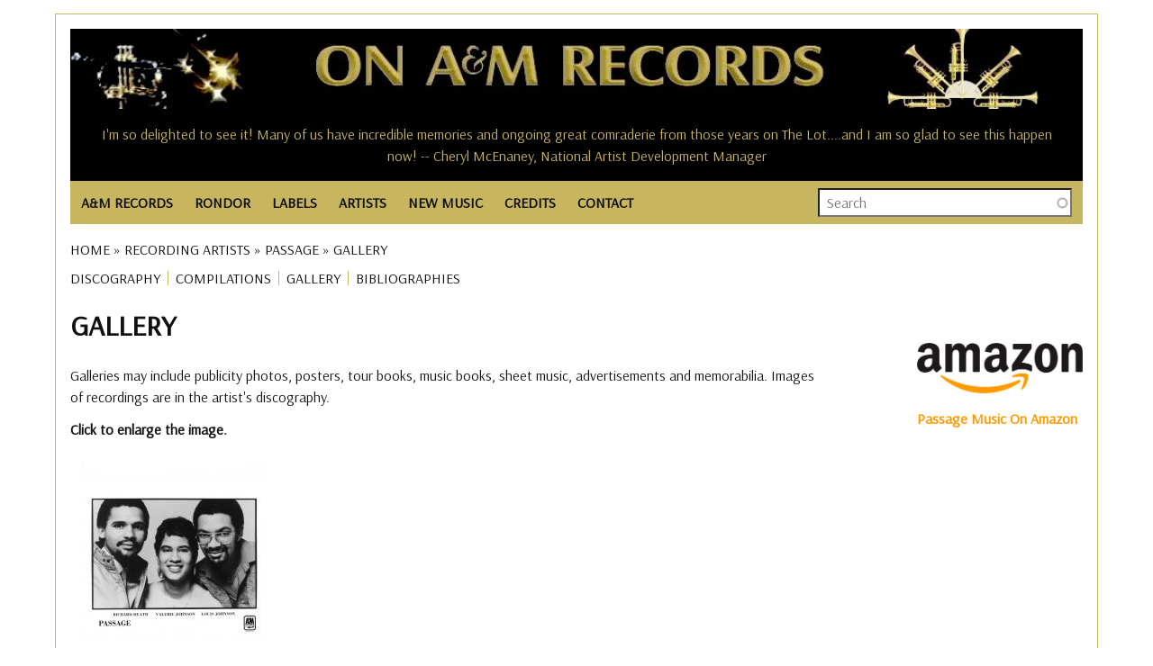

--- FILE ---
content_type: text/html; charset=UTF-8
request_url: https://www.onamrecords.com/artists/passage/gallery
body_size: 8159
content:
<!DOCTYPE html>
<html lang="en" dir="ltr" prefix="og: https://ogp.me/ns#">
  <head>
    <meta charset="utf-8" />
<meta name="description" content="images. Explore publicity photos, posters, tour books, music books, sheet music, advertisements and memorabilia." />
<meta name="robots" content="index, follow" />
<link rel="canonical" href="https://www.onamrecords.com/artists/passage/gallery" />
<meta name="author" content="Leslie J Pfenninger" />
<link rel="image_src" href="https://www.onamrecords.com/media/60780" />
<meta property="og:site_name" content="On A&amp;M Records" />
<meta property="og:type" content="music" />
<meta property="og:url" content="https://www.onamrecords.com/artists/passage/gallery" />
<meta property="og:title" content="Gallery" />
<meta property="og:description" content="images. Explore publicity photos, posters, tour books, music books, sheet music, advertisements and memorabilia." />
<meta property="og:image" content="https://www.onamrecords.com/media/60780" />
<meta property="og:image:type" content="image/jpg" />
<meta property="og:image:alt" content="On A&amp;M Records Logo" />
<meta property="article:author" content="100062981841558" />
<meta name="twitter:card" content="summary" />
<meta name="twitter:description" content="images. Explore publicity photos, posters, tour books, music books, sheet music, advertisements and memorabilia." />
<meta name="twitter:title" content="Gallery" />
<meta name="twitter:image" content="https://www.onamrecords.com/media/60780" />
<meta name="twitter:image:alt" content="On A&amp;M Records logo" />
<meta name="Generator" content="Drupal 10 (https://www.drupal.org)" />
<meta name="MobileOptimized" content="width" />
<meta name="HandheldFriendly" content="true" />
<meta name="viewport" content="width=device-width, initial-scale=1.0" />
<link rel="icon" href="/themes/custom/main_pip/favicon.ico" type="image/vnd.microsoft.icon" />

    <title>Gallery| On A&amp;M Records</title>
    <link rel="stylesheet" media="all" href="/sites/default/files/css/css_EGkZPiwolMzaRFXkOsznKkKq2DMcgunBcLMxGqdg9vA.css?delta=0&amp;language=en&amp;theme=main_pip&amp;include=eJx1zkEOAiEQRNELMXIIFy49AulhyrG1oZEGFU9voom6cVP5eauKMVy6Npg34XjeZ7goZDb8TPbpBDNaYS5qhc9aEwk_4BJxDoWLX0VnksnaEM7rj6uugumgudlXT90aHxjLjkRQx1ZF66x3Z6Aaj4EKB-pNo6YiaPB_3NmwhvS-emXczL92k3Tpgicb0FZ-" />
<link rel="stylesheet" media="all" href="/sites/default/files/css/css_Ej6jiehwo0bHO6TxKd6h2UOkG0YaJoemo_W5s6lNB9c.css?delta=1&amp;language=en&amp;theme=main_pip&amp;include=eJx1zkEOAiEQRNELMXIIFy49AulhyrG1oZEGFU9voom6cVP5eauKMVy6Npg34XjeZ7goZDb8TPbpBDNaYS5qhc9aEwk_4BJxDoWLX0VnksnaEM7rj6uugumgudlXT90aHxjLjkRQx1ZF66x3Z6Aaj4EKB-pNo6YiaPB_3NmwhvS-emXczL92k3Tpgicb0FZ-" />
<link rel="stylesheet" media="all" href="//fonts.googleapis.com/css?family=Arsenal:wght@400;700&amp;display=swap" />
<link rel="stylesheet" media="all" href="/sites/default/files/css/css_mlKt0XZO-T0duGJEKHIZoBbiQbPrF226kpBxQN_hzN4.css?delta=3&amp;language=en&amp;theme=main_pip&amp;include=eJx1zkEOAiEQRNELMXIIFy49AulhyrG1oZEGFU9voom6cVP5eauKMVy6Npg34XjeZ7goZDb8TPbpBDNaYS5qhc9aEwk_4BJxDoWLX0VnksnaEM7rj6uugumgudlXT90aHxjLjkRQx1ZF66x3Z6Aaj4EKB-pNo6YiaPB_3NmwhvS-emXczL92k3Tpgicb0FZ-" />

    <script type="application/json" data-drupal-selector="drupal-settings-json">{"path":{"baseUrl":"\/","pathPrefix":"","currentPath":"artists\/passage\/gallery","currentPathIsAdmin":false,"isFront":false,"currentLanguage":"en"},"pluralDelimiter":"\u0003","suppressDeprecationErrors":true,"gtag":{"tagId":"","consentMode":false,"otherIds":[],"events":[],"additionalConfigInfo":[]},"ajaxPageState":{"libraries":"[base64]","theme":"main_pip","theme_token":null},"ajaxTrustedUrl":{"\/search-all":true},"gtm":{"tagId":null,"settings":{"data_layer":"dataLayer","include_classes":false,"allowlist_classes":"","blocklist_classes":"","include_environment":false,"environment_id":"","environment_token":""},"tagIds":["GTM-KLCQVD9W"]},"search_api_autocomplete":{"search":{"auto_submit":true}},"user":{"uid":0,"permissionsHash":"2ed79cadf44751af54dde35512cb519f8bc51df2bca36d4b2bbeae0c9079b00b"}}</script>
<script src="/sites/default/files/js/js_VMEZAAmlIu-m_T7Xcr72fhw060GLUXwFumDaafPj8oI.js?scope=header&amp;delta=0&amp;language=en&amp;theme=main_pip&amp;include=eJx1ykEKAjEMheELFXsIFy49QsnEWDMmTW1SGG-vu1HBzYP_4yGWx7Qgzy6M93OjVM2qUAmoub7ntw-wwvaNmhS4lc49r9ODr0yXE4jQeB5NbCy27Q9XGKHUpn-YjYBFKDnBwFuBzgVmGJp2oaD8x1-UHkrE"></script>
<script src="/modules/contrib/google_tag/js/gtag.js?t4pay9"></script>
<script src="/modules/contrib/google_tag/js/gtm.js?t4pay9"></script>

  </head>
  <body class="page-path-artists-passage-gallery path-artists">
        <a href="#main-content" class="visually-hidden focusable skip-link">
      Skip to main content
    </a>
    <noscript><iframe src="https://www.googletagmanager.com/ns.html?id=GTM-KLCQVD9W"
                  height="0" width="0" style="display:none;visibility:hidden"></iframe></noscript>

      <div class="dialog-off-canvas-main-canvas" data-off-canvas-main-canvas>
    <div class="layout-container">

  <header class="layout-header-container">
    
      <div class="region region-header">
    <div id="block-userloginbutton-2" class="block block-pip-custom-blocks block-user-login-button">
  
    
      <a class = "user-login-button" href="https://www.onamrecords.com/user/login"> </a>
  </div>
<div id="block-sitelogo" class="block block-pip-custom-blocks block-site-logo">
  
    
      <div class ="site-logo">
    <a href="/" title="Homepage" rel="homepage">
        <img src="https://www.onamrecords.com/modules/custom/pip_custom_blocks/images/site/logo-old.jpg" alt="site logo" typeof="foaf:Image">
    </a>
</div>

  </div>
<div class="data-nosnippet block block-cc-quotes block-site-quotes-block" id="block-sitequotes">
  
    
      <h6>I'm so delighted to see it! Many of us have incredible memories and ongoing great comraderie from those years on The Lot....and I am so glad to see this happen now! -- Cheryl McEnaney, National Artist Development Manager</h6><h6>Thanks so much for keeping in touch and keeping so many of us in the loop! I couldn't agree more that A&amp;M's biggest 'hit' is the legacy of warm comraderie and real friendship that our collective years there engendered. -- Cheryl McEnaney</h6><h6>I have enjoyed the A&amp;M website you created and visit it often. -- Chuck Beeson, Art Director</h6><h6>You have made me feel like I have come home safely to family, exactly what the A&amp;M spirit was all about. -- Babs Stock</h6><h6>You sure have a buzz going. I've had 3 emails from A&amp;Mers today alone. Good luck! -- Andy French, Director, Artist Relations &amp; Artist Development</h6><h6>A friend forwarded the link to your site, it's amazing! -- Monique McGuffin, Graphics Coordinator</h6><h6>Thanks for this ambitious and remarkable site. Just bouncing around inside the site the other day brought back so many really wonderful memories of the time and place and people when magic was possible and all lights were green. -- Corb Donohue, National Director of Public Relations</h6><h6>I had such a good time at A&amp;M, so it's nice to still feel part of it. Keep up the good work with the website. -- Alex Hutchinson, A&amp;M Records, Ltd., Art Department</h6><h6>Just a brief note to say thanks for ALL you do in keeping us A&amp;M-ers consistently in the know. My years there were so wonderful and filled with fond memories. Thanks for keeping that alive. -- Miriam Heiman</h6><h6>Thanks for putting together this great website about A&amp;M Records. -- Clyde Kaplan, Engineer, A&amp;M Studios</h6><h6>You sure have a buzz going. I've had 3 emails from A&amp;Mers today alone. Good luck! -- Andy French, Director, Artist Relations &amp; Artist Development</h6><h6>It's good to see someone reminding us of the special organization A&amp;M was -- John Hawkins (Edenstreet)</h6><h6>This is a great site! Thanks for keeping the memories alive.... -- Jerimaya Grabher</h6><h6>What a great site - Thank you for organizing it. You have continued the family spirit that Herb and Jerry worked so hard to create - and that is so hard to find otherwise. -- Sharon Steeley, Music Video Promotion</h6><h6>I was just talking to Derek Alpert today...and we had a blast pawing around on this website together. I think it's so cool that you did this! -- Doreen Ringer-Ross</h6><h6>I have nothing but positive things to say about you and what you have done to help keep alive the spirit of A&amp;M. -- Al Marks (Promotion, Artist Development)</h6><h6>Congratulations on your internet site. I would like to be included on your staff list as I worked for A&amp;M in Toronto and London. -- France Tetreault-Thomson, Assistant A&amp;R</h6><h6>I am genuinely so happy to see this site--my daughter's picture is on the cover of one of those catalogs -- Rob Gold, Executive Director of Advertising and Merchandising, A&amp;M Records</h6><h6>Wow, what an incredible site you've created! I can't believe you have not only the names of the Carpenters, but of even the real carpenters like the La Prell twins, etc. -- Jim McCrary, Photographer</h6><h6>You're right about the specialness of A&amp;M. It's so hard to explain, but it really was unique. A Camelot, if you will. Thanks for your efforts -- Richard Pachter, Promotions</h6><h6>Your website is absolutely ACE ACE ACE!!! It is great to see real top work and dedication towards a label that meant so much to many. -- Jay Schatz / Chris Skane, A&amp;R / A&amp;M Associated Labels</h6><h6>Going through this site reminded me of what I loved about working for A&amp;M. -- Colin Sowa</h6><h6>Thanks for making the site and I'll be checking in to see what's happenin'. -- Richard Cottrell</h6><h6>I love the website! -- Jewell Kumjian, A&amp;M Studios Concierge</h6><h6>Congratulations on a great web site. Thanks for all your efforts in making this site. -- Bill Morgan, Director, Technical Engineering, A&amp;M Studios</h6><h6>I love that you're keeping our history alive. -- Mary Ann Johnson, Artist Relations</h6><h6>Your site is being passed around and mentioned to all ex A&amp;M employees. Your site is great and I'd love to be a part. Thanks for your time and good luck. -- Joe James, Technical Manager, A&amp;M Studios</h6><h6>Wow Leslie!! Lots of great work here... Love what you did! -- Randy Alpert (Captain Badazz)</h6><h6>Thanks for all your amazing work with keeping us all connected. -- Doria Leong</h6><h6>A&amp;M Records was home to me in the '70s. Chuck, Brenda, Gil, Marsha, Rita Ross and family gave me my first intro to the music business and put me on the right track to my own family and an historic artistic career. Love to all. -- Ron Artis, Almo/Irving Music</h6><h6>Thank you for sharing with us and for your dedication to A&amp;M Records. It's so wonderful to have a connection to my past. -- Sherry Jones Levy, A&amp;M NYC</h6><h6>Thanks for this site--best of luck with it! -- David Bradstreet</h6><h6>Fantastic Site! Great Work! -- Jean Pierre Guilbert, V.P. Promotion &amp; Artist Development (A&amp;M Canada)</h6><h6>Thanks for all the work you do for the website. -- Gary Mannon, A&amp;M Studios</h6><h6>Thanks, this is a great site. -- Barbara West, Sr. Director of Business / Legal Affairs</h6><h6>This is totally great. Brings back great memories of my years in Canada. -- Charly Prevost</h6><h6>Thanks the site is awesome! -- David Abrahams, Audio Librarian</h6><h6>Keep up the great work on the site. -- Don Rodgers, Promotion Manager, Mid-Western Region, Canada</h6><h6>Clyde Kaplan, Engineer, A&amp;M Studios -- Thanks for putting together this great website about A&amp;M Records.</h6><h6>Kudos to you for recognizing possibly the ultimate artist/people friendly label. -- Ed Rivadavia, Northern Midwest Promotion Manager</h6><h6>Pretty cool site. Nice to see that the history of the label - which was its greatest asset - has not been forgotten. -- Brandon Costas, Sales Coordinator</h6><h6>Thank you so much!! I love the A&amp;M site. -- Toni Tennille</h6><h6>Great site I just stumbled across, would appreciate my 'all access pass'. -- Jimmy Zisson, General Manager of A&amp;M Records, New York</h6><h6>Thanks so much Les. It's really an amazing site. -- Janette Rogers Sarabia, Director of Artist Relations</h6><h6>Thanks Leslie for doing this. It's great to have this resource. You're awesome for keeping it going. -- Carmen DeVida</h6><h6>What a fabulous site! It certainly brings back a lot of memories… -- David Browde, College Promotions</h6><h6>Thanks so much Les. It's really an amazing site. -- Janette Rogers Sarabia, Director of Artist Relations</h6><h6>Thank you so much!! I love the A&amp;M site. -- Toni Tennille</h6><h6>Thanks for this ambitious and remarkable site. Just bouncing around inside the site the other day brought back so many really wonderful memories of the time and place and people when magic was possible and all lights were green. -- Corb Donohue, National Director of Public Relations</h6><h6>...very fun to see this....Many thanks for your efforts....Best -- Juliea 'Jools' Clarke</h6><h6>This is great to see all the names of all of the friends of such a very special place. Thank you! -- Leigh Jackson, Artist Development</h6><h6>It's a pretty interesting looking site and I'll check it out further. -- Robin Kirby, Western Regional Sales/Marketing Director</h6><h6>It is great to have a site for the A&amp;M family. -- Mary (Sukkestad) Mack, Executive Secretary, International Dept.</h6><h6>Thanks for all your hard work in gathering this fantastic web resource of one of the greatest companies that ever existed. -- Jim McCrary, Photographer</h6><h6>I've just discovered your web site. Holy smoke!!!!! -- Geoffrey B. Schulman, Director of A&amp;R Administration, Los Angeles</h6><h6>The website is Great! It really took me back down memory lane. Keep up the good work and thank you! -- Janice Hague, International Promotions Manager, A&amp;M Records GB</h6><h6>Thanks Les, I've spoken with more old friends from A&amp;M in the last week than in the last decabe. All because of your site -- Alan Oken</h6><h6>This site is AMAZING! THANK YOU! As a fan...and as someone humbled and honored to be ON this list. Outstanding. -- Monte Warden</h6><h6>This is a great site! Thanks for keeping the memories alive.... -- Jerimaya Grabher</h6><h6>Thanks for doing such epic work on the site. Salut! -- Max Hutchinson</h6><h6>Thanks for making the site and I'll be checking in to see what's happenin'. -- Richard Cottrell</h6><h6> -- </h6><h6>Congratulations on your internet site. I would like to be included on your staff list as I worked for A&amp;M in Toronto and London. -- France Tetreault-Thomson, Assistant A&amp;R</h6><h6>Your website is absolutely ACE ACE ACE!!! It is great to see real top work and dedication towards a label that meant so much to many. -- Jay Schatz / Chris Skane, A&amp;R / A&amp;M Associated Labels</h6><h6>This is a great web site on A&amp;M. -- Gary Mannon, A&amp;M Studios</h6><h6>Thanks so much for keeping in touch and keeping so many of us in the loop! I couldn't agree more that A&amp;M's biggest 'hit' is the legacy of warm comraderie and real friendship that our collective years there engendered. -- Cheryl McEnaney</h6><h6>Thank you so much for all of your help. It is a great site. Thank you for helping to keep these bands relevant. -- Andrea Bricklin (Bricklin)</h6><h6>It's a pretty interesting looking site and I'll check it out further. -- Robin Kirby, Western Regional Sales/Marketing Director</h6><h6>Great site....brings back a lot of memories. -- Aaron Jacoves, Director of A&amp;R</h6><h6>What a great site, lots of memories. -- Paul McKenna</h6><h6>I have nothing but positive things to say about you and what you have done to help keep alive the spirit of A&amp;M. -- Al Marks (Promotion, Artist Development)</h6><h6>Clyde Kaplan, Engineer, A&amp;M Studios -- Thanks for putting together this great website about A&amp;M Records.</h6><h6>Thanks for doing such epic work on the site. Salut! -- Max Hutchinson</h6><h6>Great site I just stumbled across, would appreciate my 'all access pass'. -- Jimmy Zisson, General Manager of A&amp;M Records, New York</h6><h6>Fantastic Site! Great Work! -- Jean Pierre Guilbert, V.P. Promotion &amp; Artist Development (A&amp;M Canada)</h6><h6>Your site is being passed around and mentioned to all ex A&amp;M employees. Your site is great and I'd love to be a part. Thanks for your time and good luck. -- Joe James, Technical Manager, A&amp;M Studios</h6><h6>This is totally great. Brings back great memories of my years in Canada. -- Charly Prevost</h6><h6>...very fun to see this....Many thanks for your efforts....Best -- Juliea 'Jools' Clarke</h6><h6>Your knowledge and research is both amazing, and from what I viewed, about 98% accurate. -- Randy Alpert (Capt. Badazz)</h6><h6>I came across the site by co-incidence - congratulations! A great initiative and nicely done. -- Russ Curry, VP European Operations</h6><h6>I love that you're keeping our history alive. -- Mary Ann Johnson, Artist Relations</h6><h6>Great site...thanks Leslie. -- J. B. Brenner</h6><h6>Going through this site reminded me of what I loved about working for A&amp;M. -- Colin Sowa</h6><h6>I was just talking to Derek Alpert today...and we had a blast pawing around on this website together. I think it's so cool that you did this! -- Doreen Ringer-Ross</h6><h6>Glad to know that you have set up this site. What a neat way to stay in touch. Great job! -- Xander Smith (Other Star People)</h6><h6>Wow, what an incredible site you've created! I can't believe you have not only the names of the Carpenters, but of even the real carpenters like the La Prell twins, etc. -- Jim McCrary, Photographer</h6><h6>Thanks so much for all you do for all of us!!!! -- Monique Augusta</h6><h6>The website is Great! It really took me back down memory lane. Keep up the good work and thank you! -- Janice Hague, International Promotions Manager, A&amp;M Records GB</h6><h6>Congratulations Leslie on all the good work you do for the A&amp;M community. -- Al Cafaro, President and CEO, A&amp;M Records</h6><h6>Your knowledge and research is both amazing, and from what I viewed, about 98% accurate. -- Randy Alpert (Capt. Badazz)</h6><h6>Thanks, Les! It's so wonderful that you are so involved with the website. I have such fantastic memories of my time spent at A&amp;M. It was definitely a magical place. -- Stacie Surabian, A&amp;M Sales</h6><h6>I'm always amazed every time I spend time on the site and imagine the enormous amount of work and time it has taken you to build this. It's a smorgasboard of history... -- Frann Altman</h6><h6>I love the website! -- Jewell Kumjian, A&amp;M Studios Concierge</h6><h6>I just saw the A&amp;M website, very impressive. -- Larry Weintraub, Vice President of A&amp;R</h6><h6>Thank you Leslie. -- Al Cafaro, CEO, A&amp;M Records</h6>
  </div>

  </div>

  </header>

  <div class="layout-nav-container">
      <div class="region region-nav">
    <nav role="navigation" aria-labelledby="block-main-pip-main-menu-menu" id="block-main-pip-main-menu" class="block block-menu navigation menu--main">
            
  <h2 class="visually-hidden" id="block-main-pip-main-menu-menu">Main navigation</h2>
  

        
<nav class="main-nav">

    <input id="main-menu-state" type="checkbox"/>
  <label class="main-menu-btn" for="main-menu-state">
    <span class="main-menu-btn-icon"></span> Toggle main menu visibility
  </label>

  <ul id="main-menu" class="sm">
    
      
      <li >

        <a href="/labels/a-m-records">A&amp;M RECORDS</a>
                  <ul>
            <li>
                                    <a href="/labels/a-m-records">A&amp;M Records (U.S.)</a>
                                    <a href="/labels/a-m-records-canada">A&amp;M Canada</a>
                                    <a href="/labels/a-m-records-europe">A&amp;M Europe</a>
                                    <a href="/labels/a-m-records-ltd">A&amp;M Ltd. (England)</a>
                                    <a href="/labels/a-m-in-japan">A&amp;M In Japan</a>
                                    <a href="https://www.onamrecords.com/labels/a-m-childrens-records">A&amp;M Childrens</a>
                                    <a href="/labels/a-m-films-video">A&amp;M Films &amp; Videos</a>
                                    <a href="/labels/a-m-studios">A&amp;M Studios</a>
                            </li>
          </ul>

              </li>
    
      
      <li >

        <a href="/labels/rondor-music-international">RONDOR</a>
                  <ul>
            <li>
                                    <a href="https://www.onamrecords.com/labels/rondor-music-international">Rondor History</a>
                                    <a href="/songwriters">Songs &amp; Songwriters</a>
                            </li>
          </ul>

              </li>
    
      
      <li >

        <a href="/labels">LABELS</a>
              </li>
    
      
      <li >

        <a href="/artists">ARTISTS</a>
              </li>
    
      
      <li >

        <a href="/new-music">NEW MUSIC</a>
              </li>
    
      
      <li >

        <a href="">CREDITS</a>
                  <ul>
            <li>
                                    <a href="/search-credits">Search Artists</a>
                                    <a href="/search-credits-role">Search Roles</a>
                            </li>
          </ul>

              </li>
    
      
      <li >

        <a href="/contact">CONTACT</a>
              </li>
      </ul>
</nav>

  </nav>
<div class="views-exposed-form block block-views block-views-exposed-filter-blocksearch-search" data-drupal-selector="views-exposed-form-search-search" id="block-exposedformsearchsearch">
  
    
      <form action="/search-all" method="get" id="views-exposed-form-search-search" accept-charset="UTF-8">
  <div class="form--inline clearfix">
  <div class="js-form-item form-item js-form-type-search-api-autocomplete form-type-search-api-autocomplete js-form-item-search-all form-item-search-all form-no-label">
        <input placeholder="Search" data-drupal-selector="edit-search-all" data-search-api-autocomplete-search="search" class="form-autocomplete form-text" data-autocomplete-path="/search_api_autocomplete/search?display=search&amp;&amp;filter=search_all" type="text" id="edit-search-all" name="search_all" value="" size="30" maxlength="128" />

        </div>
<div class="js-form-item form-item js-form-type-select form-type-select js-form-item-type-1 form-item-type-1">
      <label for="edit-type-1">Type</label>
        <select data-drupal-selector="edit-type-1" id="edit-type-1" name="type_1" class="form-select"><option value="All" selected="selected">- Any -</option><option value="discography">Discography</option><option value="group">Group / Ensemble</option><option value="label">Music Company</option><option value="solo_artist">Solo Artist</option><option value="songwriter">Songwriter</option><option value="songwriter_songs">Songwriter Songs</option><option value="various">Various</option><option value="videography">Videography</option></select>

        </div>
<div data-drupal-selector="edit-actions" class="form-actions js-form-wrapper form-wrapper" id="edit-actions"><input data-drupal-selector="edit-submit-search" type="submit" id="edit-submit-search" value="Search" class="button js-form-submit form-submit" />
</div>

</div>

</form>

  </div>

  </div>

    
  </div>

  <section class="layout-operations-container">
      <div class="region region-operations">
    <div data-drupal-messages-fallback class="hidden"></div>
<div id="block-breadcrumbs" class="block block-system block-system-breadcrumb-block">
  
    
        <nav class="breadcrumb" role="navigation" aria-labelledby="system-breadcrumb">
    <h2 id="system-breadcrumb" class="visually-hidden">Breadcrumb</h2>
    <ol>
          <li>
                  <a href="/">Home</a>
              </li>
          <li>
                  <a href="/artists">Recording Artists</a>
              </li>
          <li>
                  <a href="/artists/passage">Passage</a>
              </li>
          <li>
                  Gallery
              </li>
        </ol>
  </nav>

  </div>
<div id="block-artistsmenu" class="block block-pip-custom-blocks block-artists-menu-block">
  
    
      <ul id="artist-menu">

  
  
          <li class="menu-item">
        <a href="/artists/passage/discography" title="DISCOGRAPHY">DISCOGRAPHY</a>
      </li>
      
      
          <li class="menu-item">
        <a href="/artists/passage/compilations" title="COMPILATIONS">COMPILATIONS</a>
      </li>
      
          <li class="menu-item">
        <a href="/artists/passage/gallery" title="GALLERY">GALLERY</a>
      </li>
      
          <li class="menu-item">
        <a href="/artists/passage/bibliographies" title="BIBLIOGRAPHIES">BIBLIOGRAPHIES</a>
      </li>
      
      
      
      
      
      
</ul>

  </div>

  </div>

  </section>

    <main role="main" class="has-sidebar-right">
          <a id="main-content" tabindex="-1"></a>      <div class="layout-content-container">
        <div class="layout-content">
            <div class="region region-content">
    <div id="block-main-pip-content" class="block block-system block-system-main-block">
  
    
      <div class="views-element-container"><div class="view view-media-gallery view-id-media_gallery view-display-id-page_1 js-view-dom-id-d117d57800b7599f6f178e1298610db31c38600e55ad2a796265f33cf02cd599">
  
    
      <div class="view-header">
      <h1> Gallery</h1>
<p>Galleries may include publicity photos, posters, tour books, music books, sheet music, advertisements and memorabilia. Images of recordings are in the artist's discography.</p>
<p><b>Click to enlarge the image.</b></p>
    </div>
      
      <div class="view-content">
      

  <a href="/sites/default/files/images_new/Passage/Passage_1981.jpg"><img loading="lazy" src="/sites/default/files/styles/scale_200/public/images_new/Passage/Passage_1981.jpg?itok=LyllLKBF" width="204" height="200" alt="Passage Publicity Photo" title="Passage Publicity Photo" class="image-style-scale-200" />

</a>

    </div>
  
      
          </div>
</div>

  </div>

  </div>

        </div>
                  <aside class="layout-sidebar-right" role="complementary">
              <div class="region region-sidebar-right">
    <div id="block-addthisblock" class="block block-pip-custom-blocks block-addthisblock">
  
    
      <div class="addthis_inline_share_toolbox"></div>

  </div>
<div id="block-advertamazon" class="block block-pip-custom-blocks block-advert-amazon">
  
    
      

<img src="https://www.onamrecords.com/modules/custom/pip_custom_blocks/images/site/Amazon_logo.png" alt="site logo" typeof="foaf:Image">
<a target="_blank" href="https://www.amazon.com/gp/search?ie=UTF8&tag=onamrecords-20&linkCode=ur2&linkId=81e2c20da2c0a2e629a64a2cf18ea75f&camp=1789&creative=9325&index=music&keywords=Passage">Passage Music On Amazon</a>

  </div>
<div id="block-advertgoogle" class="block block-pip-custom-blocks block-advert-google">
  
    
      <!--  GOOGLE RESPONSIVE SQUARE  AD -->
<script async src="https://pagead2.googlesyndication.com/pagead/js/adsbygoogle.js"></script>
<ins class="adsbygoogle"
     style="display:block"
     data-ad-client="ca-pub-1159300680802108"
     data-ad-slot="6306997671"
     data-ad-format="auto"
     data-full-width-responsive="true"></ins>
<script>
  (adsbygoogle = window.adsbygoogle || []).push({});
</script>

  </div>

  </div>

          </aside>
              </div>
    </main>

    <footer class="layout-footer-container" id="footer">
        <div class="region region-footer">
    <div id="block-footer-2" class="block block-pip-custom-blocks block-footer">
  
    
      <p>Copyright © 2002-2025 by Leslie J. Pfenninger. All rights reserved. No part of this site may be
  reproduced, stored or distributed in any form or by any means without the prior written permission of the
  owner.</p>


  </div>

  </div>

    </footer>

</div>
  </div>

    
    <script src="/sites/default/files/js/js_t9Xqz0nrD4n0GDBQ2g7XtubcpxO_USj3lAayUrfZg2A.js?scope=footer&amp;delta=0&amp;language=en&amp;theme=main_pip&amp;include=eJx1ykEKAjEMheELFXsIFy49QsnEWDMmTW1SGG-vu1HBzYP_4yGWx7Qgzy6M93OjVM2qUAmoub7ntw-wwvaNmhS4lc49r9ODr0yXE4jQeB5NbCy27Q9XGKHUpn-YjYBFKDnBwFuBzgVmGJp2oaD8x1-UHkrE"></script>

  </body>
</html>


--- FILE ---
content_type: text/html; charset=utf-8
request_url: https://www.google.com/recaptcha/api2/aframe
body_size: 266
content:
<!DOCTYPE HTML><html><head><meta http-equiv="content-type" content="text/html; charset=UTF-8"></head><body><script nonce="3enZp_nVTydSDyZ1iz_3ww">/** Anti-fraud and anti-abuse applications only. See google.com/recaptcha */ try{var clients={'sodar':'https://pagead2.googlesyndication.com/pagead/sodar?'};window.addEventListener("message",function(a){try{if(a.source===window.parent){var b=JSON.parse(a.data);var c=clients[b['id']];if(c){var d=document.createElement('img');d.src=c+b['params']+'&rc='+(localStorage.getItem("rc::a")?sessionStorage.getItem("rc::b"):"");window.document.body.appendChild(d);sessionStorage.setItem("rc::e",parseInt(sessionStorage.getItem("rc::e")||0)+1);localStorage.setItem("rc::h",'1762330803714');}}}catch(b){}});window.parent.postMessage("_grecaptcha_ready", "*");}catch(b){}</script></body></html>